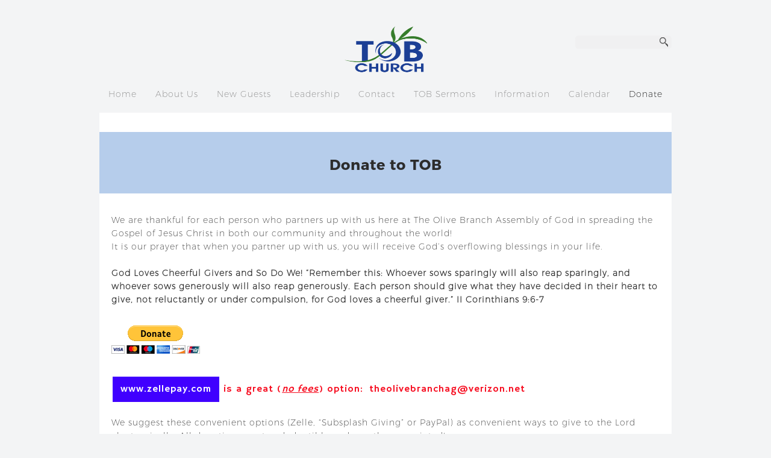

--- FILE ---
content_type: text/css
request_url: https://www.tobchurch.org/hp_wordpress/wp-content/themes/SFWebTemplate/plugins/sermons/theme/08.css?ver=8.5.1.22
body_size: 520
content:
body .sermon_playlist li:hover,.sermon_playlist li.active,.wp-playlist.wp-audio-playlist .wp-playlist-playing,.wp-playlist.wp-audio-playlist .wp-playlist-item:hover{background-color:#1994bc}body .mejs-container .mejs-controls{background:#155a89;background:-moz-linear-gradient(top,#0f6ba8 0,#155a89 100%);background:-webkit-gradient(linear,left top,left bottom,color-stop(0,#0f6ba8),color-stop(100%,#155a89));background:-webkit-linear-gradient(top,#0f6ba8 0,#155a89 100%);background:-o-linear-gradient(top,#0f6ba8 0,#155a89 100%);background:-ms-linear-gradient(top,#0f6ba8 0,#155a89 100%);background:linear-gradient(to bottom,#0f6ba8 0,#155a89 100%);filter:progid:DXImageTransform.Microsoft.gradient(startColorstr='#0F6BA8',endColorstr='#155A89',GradientType=0)}body .sermon_playlist.sermon_playlist li.active.active *,body .sermon_playlist.sermon_playlist li:hover *,.wp-playlist.wp-audio-playlist .wp-playlist-playing>*,.wp-playlist.wp-audio-playlist .wp-playlist-item:hover>*{color:#FFF}body div.sermon_playlist div.navigation,.sermon_playlist .sermon-header{background:#5db3cb}.mejs-controls .mejs-time-rail .mejs-time-total .mejs-time-loaded{background:#5b2829;background:-moz-linear-gradient(top,#32778e 0,#5db3cb 100%);background:-webkit-gradient(linear,left top,left bottom,color-stop(0,#32778e),color-stop(100%,#5db3cb));background:-webkit-linear-gradient(top,#32778e 0,#5db3cb 100%);background:-o-linear-gradient(top,#32778e 0,#5db3cb 100%);background:-ms-linear-gradient(top,#32778e 0,#5db3cb 100%);background:linear-gradient(to bottom,#32778e 0,#5db3cb 100%);filter:progid:DXImageTransform.Microsoft.gradient(startColorstr='#32778E',endColorstr='#5DB3CB',GradientType=0)}.sermon_playlist .playing_meta .meta.sermon .date{background:url(darkbluetag.png) no-repeat 0 0 transparent}